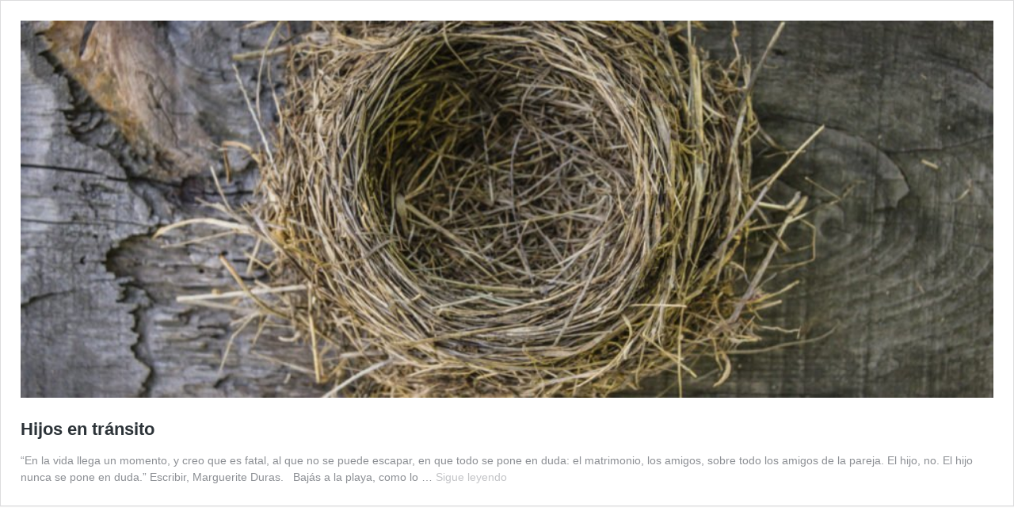

--- FILE ---
content_type: text/css
request_url: https://cdn.zendalibros.com/wp-content/plugins/ZioAmazon/zio_style.css?ver=6.4.3
body_size: 925
content:
.zio {

                      border:1px solid #d4d4c4; 
                                padding-top:2%;
                                padding-bottom:2%;
                                display: inline-block;
                                width: 100%;
                                text-align: center;
                                max-width: 800px;
                                border-radius: 15px;
                                text-decoration:none;
                                color:black;
                                }

                    .zio:hover{
                                box-shadow: 0px 0px 20px #888;
                    }
                    .zio > img { 
                                float: left;
                                width: 20%;
                                margin-left:5px;
                                padding-right: auto;
                                padding-left:auto;
                                }
                    
                                                                   
                    .zioinfo {
                                float: left;
                                padding: 1%;
                                overflow: hidden;
                                width: 50%;
                                text-align: center;
                                margin-left: 2%;
                                margin-right: 3%;
                                }

                    .ziotitle {
                                font-weight: bold;
                                font-size: 110%;
                                text-align:justify;
                                color:black;
                    }
					
                    .ziometa {
                                font-size: 100%;
                                text-align:justify;
                                
                    }
                                .ziometa > a {
                                font-size: 100%;
                                text-align:justify;
                                color:black;
                    }
                    .ziobutton {
                                display: inline-block;
                                text-align: center;
                                width:20%;
                                padding-top:1%;
                                }

                    .ziobutton > a {
                                text-decoration: none;
                                }
								
                    .apibutton {
                                display: block;
                                background-color: #DA4453;
                                padding:10% 5%;
                                border-radius: 25px;
                                white-space: nowrap;
                                overflow: hidden;
                                font-size:90%;
                                text-align:center;
                                text-decoration: none;
                                color:white;
                                transition-duration:0.5s;
                                margin-top:3px;
                                }

                    .apibutton > a {
                                                text-decoration: none;
                                }

                    .apibutton:hover {
                                text-decoration: none;
                                background-color:#08c !important;
                
								}


                    .zioprice {
                                font-size: 90%;
                                }
                    
					.zioamz {
                                font-size:90%;   
                                margin-top:5px;
                                }
                   
                    .ziolistprice {
                                text-decoration: line-through;
                                font-size: 75%;  
                                line-height: -10%;
                                                
                                }
								
                    .highlight {
                                font-weight: bold;
                                color: #DA4453;
                                font-size: 110%;            
								}

@media only screen and (max-width: 768px) {
                
                    .zio > img { 
                                                                float:none;
                                                                width: 20%;
                                                                text-align:center;
                                                                margin:auto;
                                                                padding:auto;
                                }
                
                    .zioinfo {
                                                                float:none;
                                                                padding:1%;
                                                                text-align:center;
                                                                font-size:100%;
                                                                margin:auto;
                                                                width: 80%;
                                }
                    .ziotitle {
                                text-align:center;
                    }
                
					.ziometa {
                                text-align:center;
                                font-size:100%;
                                padding-bottom:1%;
                                
                                
					}
                
					.ziobutton {
                                padding:1%;
                                text-align:center;
                                width:75%;
                                margin:auto;
					}
                
					.ziolistprice {
                                text-decoration: line-through;
                                
					}
                
					.zioamz {
                                                font-size:90%;   
                                padding:auto;
                                margin:auto;
                                float:none;

                                                }
					.zioamz > img {
                                width:60%;
                                padding:auto;
                                margin:auto;
}
                    .zioprice {
                                                font-size: 100%;
                                padding-bottom:5%;
							}
                                
					.apibutton {
                                float:none;
                                font-size:110%;
                                width: 75%;
                                margin: auto;
                                border-radius: 40px;
                                padding: 3%;
                                                
                  }

					.highlight {
                                                font-weight: bold;
                                                color: #DA4453;
                                                font-size: 120%;

}

                


 

